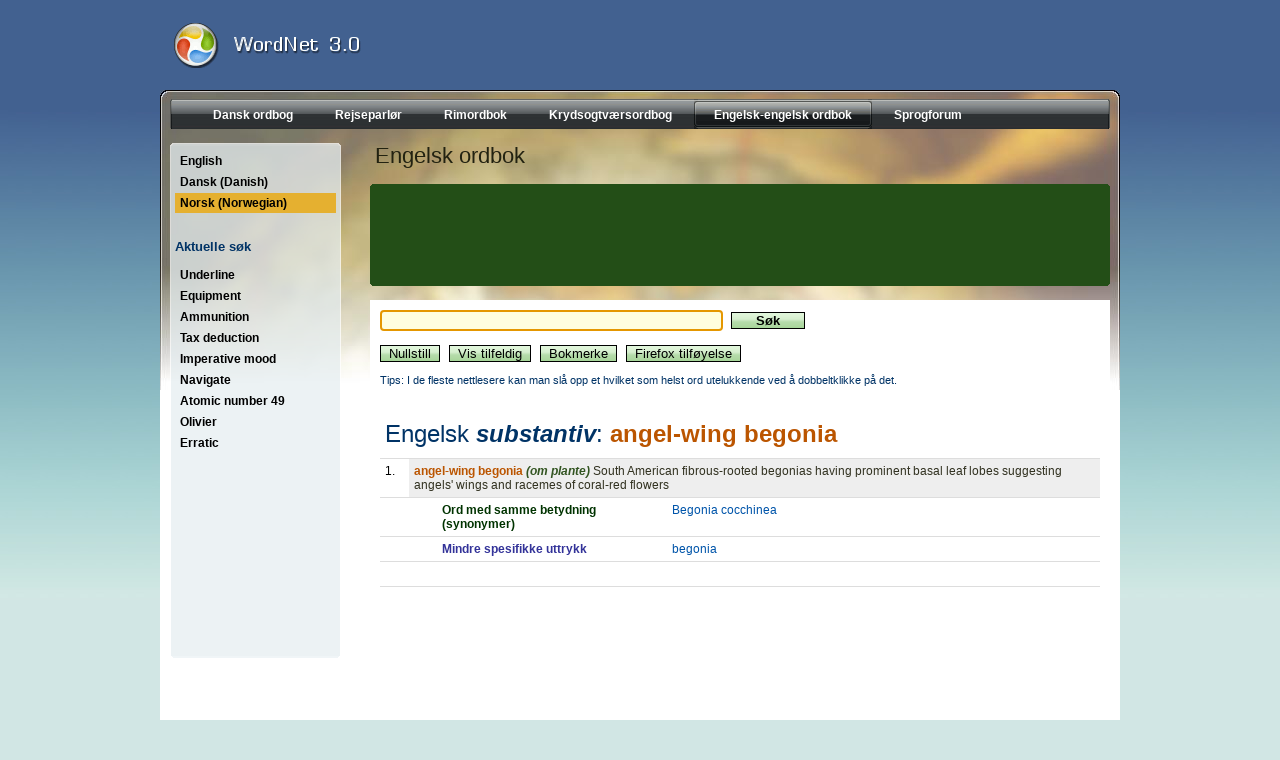

--- FILE ---
content_type: text/html; charset=UTF-8
request_url: https://www.onlineordbog.dk/wordnet/no/6e/angel-wing_begonia.php
body_size: 3280
content:
<!DOCTYPE html PUBLIC "-//W3C//DTD HTML 4.01 Transitional//EN" "http://www.w3.org/TR/html4/loose.dtd">
<html lang="no">
<head>
<meta http-equiv="Content-Type" content="text/html; charset=iso-8859-1">
<meta name="description" content="South American fibrous-rooted begonias having prominent basal leaf lobes suggesting angels' wings and racemes of coral-red flowers.">
<meta name="keywords" content="angel-wing begonia, begonia cocchinea">
<title>Angel-wing begonia - Gratis engelsk-engelsk online ordbok med hjelpetekst på norsk</title><link rel="shortcut icon" href="./../../favicon.ico" type="image/x-icon">
<link rel="icon" href="./../../favicon.ico" type="image/x-icon">
<link href="./../../dict.css" rel="stylesheet" type="text/css">
<LINK REL="stylesheet" HREF="https://www.ddoo.dk/d2_style.css.php" type="text/css">
<script type="text/javascript">
<!--
var SqInputFields = new Array();
SqInputFields[0] = new Object();
SqInputFields[0]["id"] = "query";
SqInputFields[0]["requrl"] = "/wordnet/no/?do=suggest&q=";
var SqCurrentFormName = "f";
var SqGetStopDelay = 1000;
//-->
</script>
<script type="text/javascript" src="./../../suggest.js"></script>
<script type="text/javascript"><!--
function dr() {
	document.location = "./../?do=random";
}
function errorMsg(name,ico,cat)
{
  alert("Netscape 6 eller Mozilla (Firefox) p&aring;krevet for &aring; installere tilf&oslash;yelsen: " + name);
}
function addEngine(longname,name,ico,cat)
{
	if ((typeof window.sidebar == "object") && (typeof
	window.sidebar.addSearchEngine == "function"))
	{
		window.sidebar.addSearchEngine(
			"https://www.onlineordbog.dk/plugin/"+name+".src",
			"https://www.onlineordbog.dk/plugin/"+name+"."+ico,
			longname,cat);
//		alert('Download completed');
	}
	else
	{
		errorMsg(longname,ico,cat);
	}
}
//--></script>
<script type="text/javascript" src="./../../dict.js"></script></head>
<body><div class="pcon">
<div style="text-align: center; ">
<div class="tf">



<div id="topsearchbox">

</div>
<script type="text/javascript"><!--
document.getElementById('sbb').className = 'knap';
document.getElementById('sbi').className = 'input';
//--></script>


<div style="padding-top: 23px;margin-left:14px;"><a href="https://www.onlineordbog.dk/wordnet/no/"><img src="https://www.ddoo.dk/images/logo_wordnet.gif" height="45" width="300" border=0 alt=""></a></div>
</div>

<div class="mf mfwordnet">
<div id="orcad2container"><div id="orcad2innercontainer"><div id="orcad2nav" style="text-align: center;"><ul><li><a  href="https://www.ddoo.dk"><span>Dansk ordbog</span></a></li><li><a  href="https://www.parlor.dk"><span>Rejseparlør</span></a></li><li><a  href="https://www.rimordbog.dk/?dl=no"><span>Rimordbok</span></a></li><li><a  href="https://kryds.onlineordbog.dk"><span>Krydsogtværsordbog</span></a></li><li><a class="current" href="https://www.onlineordbog.dk/wordnet/no/"><span>Engelsk-engelsk ordbok</span></a></li><li><a  href="https://www.onlineordbog.dk/sok/"><span>Sprogforum</span></a></li></ul></div></div></div><br style="clear:left;"><div style="float:left; margin-left: 10px; width:171px;"><div class="tsky"></div>

<div class="msky">
<div id="dictmenu"><ul><li><a class="" href="/wordnet/en/6e/angel-wing_begonia.php" title="Angel-wing begonia - English">English</a></li><li><a class="" href="/wordnet/da/6e/angel-wing_begonia.php" title="Angel-wing begonia - Dansk (Danish)">Dansk (Danish)</a></li><li><a class=" act" href="/wordnet/no/6e/angel-wing_begonia.php" title="Angel-wing begonia - Norsk (Norwegian)">Norsk (Norwegian)</a></li></ul><br><h2>Aktuelle s&oslash;k</h2><ul><li><a href="./../6d/underline.php">Underline</a></li><li><a href="./../d3/equipment.php">Equipment</a></li><li><a href="./../60/ammunition.php">Ammunition</a></li><li><a href="./../c7/tax_deduction.php">Tax deduction</a></li><li><a href="./../c8/imperative_mood.php">Imperative mood</a></li><li><a href="./../d3/navigate.php">Navigate</a></li><li><a href="./../a0/atomic_number_49.php">Atomic number 49</a></li><li><a href="./../d3/olivier.php">Olivier</a></li><li><a href="./../6f/erratic.php">Erratic</a></li></ul></div></div><div class="bsky"></div></div><div style="width: 740px;float: right;margin-right: 10px;">
<h1>Engelsk ordbok</h1>
<div class="d2rc d2rc_tgreen740"></div>
<div style="background-color:#234e17;padding:3px;">
<script type="text/javascript"><!--
google_ad_client = "pub-6364686992520762";
google_alternate_ad_url = "https://www.ddoo.dk/agent_ddoo.php";
google_ad_width = 728;
google_ad_height = 90;
google_ad_format = "728x90_as";
google_ad_type = "text_image";
google_ad_channel ="4987399950";
google_color_link = "CCCC99";
google_color_border = "234e17";
google_color_url = "";
google_color_url = "CCCC00";
google_color_bg = "234e17";
google_color_text = "FFFFFF";
//--></script>
<script type="text/javascript"><!--
google_alternate_ad_url += '?format=' + google_ad_format 
+ '&color_link=' + google_color_link
+ '&color_bg=' + google_color_bg
+ '&color_url=' + google_color_url
+ '&color_text=' + google_color_text
+ '&color_border=' + google_color_border
+ '&language=' + "no"
;
//--></script>
<script type="text/javascript"
  src="https://pagead2.googlesyndication.com/pagead/show_ads.js">
</script>
</div>
<div class="d2rc d2rc_bgreen740"></div>

<br style="clear:left;"><div style="width: 740px;float: right; background: #FFF;" id="resu"><div style="margin: 10px;"><div style="float: right; width: 180px; height: 60px;"><script type="text/javascript"><!--
google_ad_client = "pub-6364686992520762";
google_ad_width = 180;
google_ad_height = 60;
google_ad_format = "180x60_as_rimg";
google_cpa_choice = "CAAQoZ_j0AEaCJv-pw1sviMXKInfl3Q";
google_ad_channel = "5569344158";
//--></script>
<script type="text/javascript" src="https://pagead2.googlesyndication.com/pagead/show_ads.js">
</script></div><form name="f" action="./../" method="GET"><input autocomplete="off" class="input" onchange="rb();" onkeyup="rb();" type="text" name="q" id="query" size="40" value=""> <input class="knap" type="submit" value="    S&oslash;k    " style="font-weight: bold;"><script type="text/javascript"><!--
document.write("<br><br><input class='knap' name='r' type='button' onclick='document.f.q.value=\"\";rb();document.f.q.focus();' value='Nullstill'>");
document.write(" <input class='knap' type='button' onclick='dr();' value='Vis tilfeldig'>");
document.write(" <input class='knap' type='button' onclick='bm();' value='Bokmerke'>");
document.write(" <input class='knap' type='button' onclick='addEngine(\"Onlineordbog.dk WordNet\",\"wordnet.da\",\"png\",\"Dictionaries\");' value='Firefox tilføyelse'>");
sf();rb();initSqSuggest();
//--></script></form><span class="hint"><br>Tips: I de fleste nettlesere kan man slå opp et hvilket som helst ord utelukkende ved å dobbeltklikke på det.<br></span><br><table cellpadding="0" cellspacing="0" border="0" width="720"><tr><td colspan="4"><h2>Engelsk <b><i>substantiv</i></b>: <span class="lemma">angel-wing begonia</span></h2></td></tr><tr><td width="20">1. </td><td colspan="3" width="700" class="defbg"><span class="lemma">angel-wing begonia</span> <span class="cat">(om plante)</span> <span class="def">South American fibrous-rooted begonias having prominent basal leaf lobes suggesting angels' wings and racemes of coral-red flowers</span></td></tr><tr><td width="20"><br></td><td width="20"><br></td><td class="synh" width="230">Ord med samme betydning (synonymer)</td><td width="450"><a href="./../6c/begonia_cocchinea.php" target="_parent">Begonia cocchinea</a></td></tr><tr><td width="20"><br></td><td width="20"><br></td><td class="semh" width="230">Mindre spesifikke uttrykk</td><td width="450"><a href="./../29/begonia.php" target="_parent">begonia</a></td></tr><tr><td colspan="4" width="720"><br></td></tr></table><br></div></div></div><br style="clear: both;">
<br><br><br><div id="dictbutmen"><br><br></div>

</div><center><br style="clear: both;"><div class="copy">Basert på WordNet 3.0 copyright &copy; Princeton University.<br>Teknikk og design: <a class="link" href="http://www.orcapia.com/">Orcapia v/ Per Bang</a>. Norsk utgave: <script type="text/javascript"><!--
eval(unescape('%64%6f%63%75%6d%65%6e%74%2e%77%72%69%74%65%28%27%3c%61%20%63%6c%61%73%73%3d%22%6c%69%6e%6b%22%20%68%72%65%66%3d%22%23%22%20%6f%6e%63%6c%69%63%6b%3d%22%64%6f%63%75%6d%65%6e%74%2e%6c%6f%63%61%74%69%6f%6e%20%3d%20%26%23%30%33%39%3b%6d%61%69%6c%74%6f%3a%69%6e%66%6f%40%64%64%6f%6f%2e%64%6b%26%23%30%33%39%3b%22%3e%41%6e%6e%65%20%4d%61%72%67%72%65%74%68%65%20%44%61%68%6c%6c%20%53%74%65%69%6e%65%72%74%3c%2f%61%3e%27%29%3b'));
//--></script><noscript>Anne Margrethe Dahll Steinert</noscript>.<br>2026 <a class="link" href="https://www.onlineordbog.dk">onlineordbog.dk</a></div></center><br></div>
<iframe src="https://www.onlineordbog.dk/wordnet/" width="1" height="1" scrolling="no" frameborder="0"></iframe><script defer src="https://static.cloudflareinsights.com/beacon.min.js/vcd15cbe7772f49c399c6a5babf22c1241717689176015" integrity="sha512-ZpsOmlRQV6y907TI0dKBHq9Md29nnaEIPlkf84rnaERnq6zvWvPUqr2ft8M1aS28oN72PdrCzSjY4U6VaAw1EQ==" data-cf-beacon='{"version":"2024.11.0","token":"cc241fbb87344f0f93cdf077f203fb21","r":1,"server_timing":{"name":{"cfCacheStatus":true,"cfEdge":true,"cfExtPri":true,"cfL4":true,"cfOrigin":true,"cfSpeedBrain":true},"location_startswith":null}}' crossorigin="anonymous"></script>


--- FILE ---
content_type: text/html; charset=utf-8
request_url: https://www.google.com/recaptcha/api2/aframe
body_size: 264
content:
<!DOCTYPE HTML><html><head><meta http-equiv="content-type" content="text/html; charset=UTF-8"></head><body><script nonce="ia1VD2wggB6iYeqnBteEGg">/** Anti-fraud and anti-abuse applications only. See google.com/recaptcha */ try{var clients={'sodar':'https://pagead2.googlesyndication.com/pagead/sodar?'};window.addEventListener("message",function(a){try{if(a.source===window.parent){var b=JSON.parse(a.data);var c=clients[b['id']];if(c){var d=document.createElement('img');d.src=c+b['params']+'&rc='+(localStorage.getItem("rc::a")?sessionStorage.getItem("rc::b"):"");window.document.body.appendChild(d);sessionStorage.setItem("rc::e",parseInt(sessionStorage.getItem("rc::e")||0)+1);localStorage.setItem("rc::h",'1769287274498');}}}catch(b){}});window.parent.postMessage("_grecaptcha_ready", "*");}catch(b){}</script></body></html>